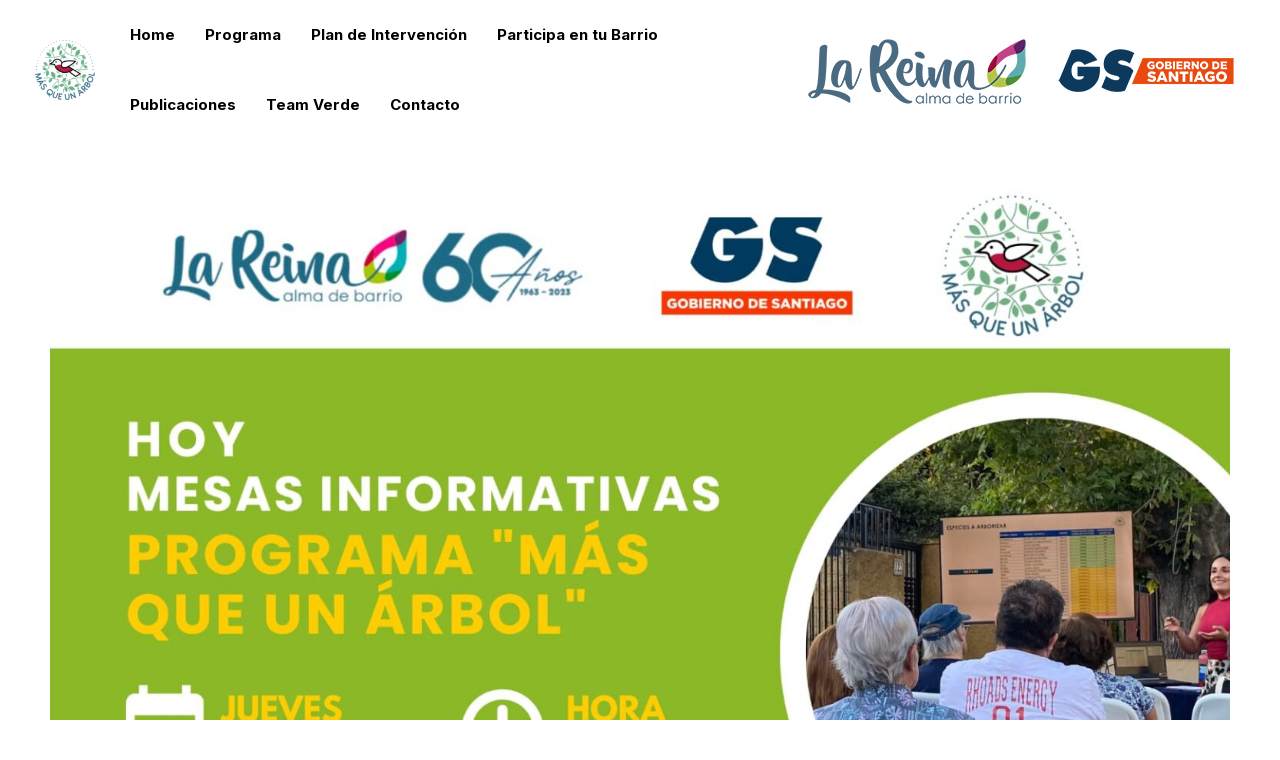

--- FILE ---
content_type: text/css; charset=UTF-8
request_url: https://masqueunarbol.cl/wp-content/uploads/elementor/css/post-5735.css?ver=1758745814
body_size: 82
content:
.elementor-5735 .elementor-element.elementor-element-3557d3b{--display:flex;--min-height:0px;--flex-direction:column;--container-widget-width:100%;--container-widget-height:initial;--container-widget-flex-grow:0;--container-widget-align-self:initial;--background-transition:0.3s;--margin-block-start:40px;--margin-block-end:0px;--margin-inline-start:0px;--margin-inline-end:0px;}.elementor-5735 .elementor-element.elementor-element-6e5cfa2{--display:flex;--flex-direction:column;--container-widget-width:100%;--container-widget-height:initial;--container-widget-flex-grow:0;--container-widget-align-self:initial;--background-transition:0.3s;--margin-block-start:40px;--margin-block-end:0px;--margin-inline-start:0px;--margin-inline-end:0px;}.elementor-5735 .elementor-element.elementor-element-fe97156{--divider-border-style:solid;--divider-color:var( --e-global-color-astglobalcolor0 );--divider-border-width:3px;--divider-element-spacing:17px;}.elementor-5735 .elementor-element.elementor-element-fe97156 .elementor-divider-separator{width:15%;margin:0 auto;margin-left:0;}.elementor-5735 .elementor-element.elementor-element-fe97156 .elementor-divider{text-align:left;}.elementor-5735 .elementor-element.elementor-element-4700aac{--display:flex;--flex-direction:column;--container-widget-width:100%;--container-widget-height:initial;--container-widget-flex-grow:0;--container-widget-align-self:initial;--gap:16px 16px;--background-transition:0.3s;}.elementor-5735 .elementor-element.elementor-element-a1bcb1f{text-align:center;}.elementor-5735 .elementor-element.elementor-element-a1bcb1f img{width:27%;}.elementor-5735 .elementor-element.elementor-element-085919a{--display:flex;--background-transition:0.3s;}@media(min-width:768px){.elementor-5735 .elementor-element.elementor-element-3557d3b{--width:100%;}}@media(max-width:1024px){.elementor-5735 .elementor-element.elementor-element-fe97156 .elementor-divider-separator{width:20%;}}@media(max-width:767px){.elementor-5735 .elementor-element.elementor-element-fe97156 .elementor-divider-separator{width:55%;}}